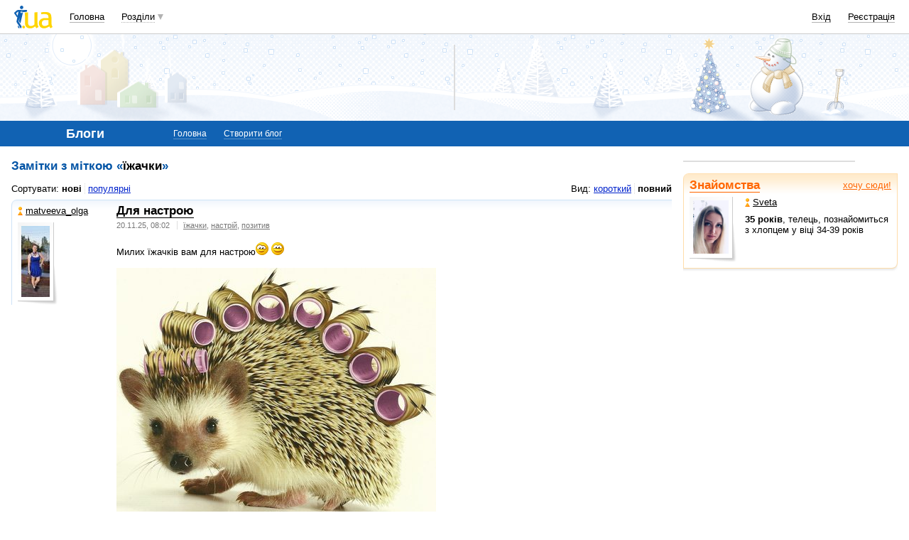

--- FILE ---
content_type: text/html; charset=utf-8
request_url: https://www.google.com/recaptcha/api2/aframe
body_size: 150
content:
<!DOCTYPE HTML><html><head><meta http-equiv="content-type" content="text/html; charset=UTF-8"></head><body><script nonce="UPEAB9Vs84F91o5pcendRg">/** Anti-fraud and anti-abuse applications only. See google.com/recaptcha */ try{var clients={'sodar':'https://pagead2.googlesyndication.com/pagead/sodar?'};window.addEventListener("message",function(a){try{if(a.source===window.parent){var b=JSON.parse(a.data);var c=clients[b['id']];if(c){var d=document.createElement('img');d.src=c+b['params']+'&rc='+(localStorage.getItem("rc::a")?sessionStorage.getItem("rc::b"):"");window.document.body.appendChild(d);sessionStorage.setItem("rc::e",parseInt(sessionStorage.getItem("rc::e")||0)+1);localStorage.setItem("rc::h",'1769087357966');}}}catch(b){}});window.parent.postMessage("_grecaptcha_ready", "*");}catch(b){}</script></body></html>

--- FILE ---
content_type: application/javascript; charset=utf-8
request_url: https://fundingchoicesmessages.google.com/f/AGSKWxXMmt-203GaOAhxKaglKNO26fV6U3C7MgbaC2VXK7RMkru_kM6TBNTQVk9U8UO58cTFzubEehL0e6R0pn1nO6lmEBJO4h29Sjl0d7cYHzxC7DJtX-chRRk93WBPZfetEyZXWHpZ-AYbf3V2NmJlCi_PAxY3I1XTMdeWMedTvabTT5nQRn6zIUPfOf9U/_/ads300X2502.-adverts.min./idleAd._468-60./adframe728a.
body_size: -1287
content:
window['83d607e9-a8d0-42a3-bf25-6e9be6c6647a'] = true;